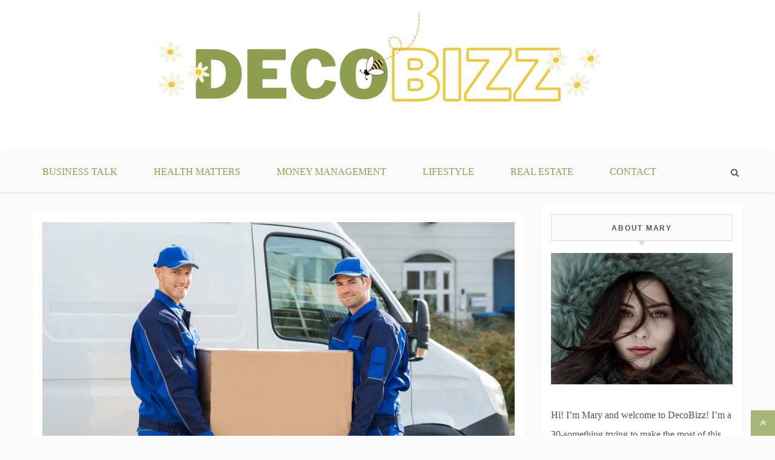

--- FILE ---
content_type: text/html; charset=UTF-8
request_url: https://www.decobizz.com/three-things-to-look-for-in-a-sioux-falls-moving-company/
body_size: 13417
content:
<!doctype html><html lang="en"><head><script data-no-optimize="1">var litespeed_docref=sessionStorage.getItem("litespeed_docref");litespeed_docref&&(Object.defineProperty(document,"referrer",{get:function(){return litespeed_docref}}),sessionStorage.removeItem("litespeed_docref"));</script> <meta charset="UTF-8"><meta name="viewport" content="width=device-width, initial-scale=1"><meta name="google-site-verification" content="4yoxRvEbMkIGaIaov-UEzvNCndbeuYhgLRIy_sYLoG4" /><meta name="google-site-verification" content="gcvASxbK2PjXGt51Mt8ZT-j2zyEX7CJFnlWThM1FZWs" /><link rel="profile" href="http://gmpg.org/xfn/11"><meta name='robots' content='index, follow, max-image-preview:large, max-snippet:-1, max-video-preview:-1' /><title>Three Things to Look For in a Sioux Falls Moving Company - DecoBizz Lifestyle Blog</title><meta name="description" content="Are you in need of a Sioux Falls moving company? Then take a moment to read about what you should look for in these companies." /><link rel="canonical" href="https://www.decobizz.com/three-things-to-look-for-in-a-sioux-falls-moving-company/" /><meta property="og:locale" content="en_US" /><meta property="og:type" content="article" /><meta property="og:title" content="Three Things to Look For in a Sioux Falls Moving Company - DecoBizz Lifestyle Blog" /><meta property="og:description" content="Are you in need of a Sioux Falls moving company? Then take a moment to read about what you should look for in these companies." /><meta property="og:url" content="https://www.decobizz.com/three-things-to-look-for-in-a-sioux-falls-moving-company/" /><meta property="og:site_name" content="DecoBizz Lifestyle Blog" /><meta property="article:published_time" content="2022-01-22T01:13:40+00:00" /><meta property="article:modified_time" content="2022-03-13T21:41:37+00:00" /><meta property="og:image" content="https://www.decobizz.com/wp-content/uploads/2022/01/Three-Things-to-Look-For-in-a-Sioux-Falls-Moving-Company-e1642814014610.jpg" /><meta property="og:image:width" content="800" /><meta property="og:image:height" content="534" /><meta property="og:image:type" content="image/jpeg" /><meta name="author" content="Mary" /><meta name="twitter:card" content="summary_large_image" /><meta name="twitter:label1" content="Written by" /><meta name="twitter:data1" content="Mary" /><meta name="twitter:label2" content="Est. reading time" /><meta name="twitter:data2" content="3 minutes" /> <script type="application/ld+json" class="yoast-schema-graph">{"@context":"https://schema.org","@graph":[{"@type":"Article","@id":"https://www.decobizz.com/three-things-to-look-for-in-a-sioux-falls-moving-company/#article","isPartOf":{"@id":"https://www.decobizz.com/three-things-to-look-for-in-a-sioux-falls-moving-company/"},"author":{"name":"Mary","@id":"https://www.decobizz.com/#/schema/person/3e0515ccd2dbc63fa2be62059145e4aa"},"headline":"Three Things to Look For in a Sioux Falls Moving Company","datePublished":"2022-01-22T01:13:40+00:00","dateModified":"2022-03-13T21:41:37+00:00","mainEntityOfPage":{"@id":"https://www.decobizz.com/three-things-to-look-for-in-a-sioux-falls-moving-company/"},"wordCount":551,"commentCount":0,"publisher":{"@id":"https://www.decobizz.com/#organization"},"image":{"@id":"https://www.decobizz.com/three-things-to-look-for-in-a-sioux-falls-moving-company/#primaryimage"},"thumbnailUrl":"https://www.decobizz.com/wp-content/uploads/2022/01/Three-Things-to-Look-For-in-a-Sioux-Falls-Moving-Company-e1642814014610.jpg","articleSection":["Real Estate"],"inLanguage":"en","potentialAction":[{"@type":"CommentAction","name":"Comment","target":["https://www.decobizz.com/three-things-to-look-for-in-a-sioux-falls-moving-company/#respond"]}]},{"@type":"WebPage","@id":"https://www.decobizz.com/three-things-to-look-for-in-a-sioux-falls-moving-company/","url":"https://www.decobizz.com/three-things-to-look-for-in-a-sioux-falls-moving-company/","name":"Three Things to Look For in a Sioux Falls Moving Company - DecoBizz Lifestyle Blog","isPartOf":{"@id":"https://www.decobizz.com/#website"},"primaryImageOfPage":{"@id":"https://www.decobizz.com/three-things-to-look-for-in-a-sioux-falls-moving-company/#primaryimage"},"image":{"@id":"https://www.decobizz.com/three-things-to-look-for-in-a-sioux-falls-moving-company/#primaryimage"},"thumbnailUrl":"https://www.decobizz.com/wp-content/uploads/2022/01/Three-Things-to-Look-For-in-a-Sioux-Falls-Moving-Company-e1642814014610.jpg","datePublished":"2022-01-22T01:13:40+00:00","dateModified":"2022-03-13T21:41:37+00:00","description":"Are you in need of a Sioux Falls moving company? Then take a moment to read about what you should look for in these companies.","breadcrumb":{"@id":"https://www.decobizz.com/three-things-to-look-for-in-a-sioux-falls-moving-company/#breadcrumb"},"inLanguage":"en","potentialAction":[{"@type":"ReadAction","target":["https://www.decobizz.com/three-things-to-look-for-in-a-sioux-falls-moving-company/"]}]},{"@type":"ImageObject","inLanguage":"en","@id":"https://www.decobizz.com/three-things-to-look-for-in-a-sioux-falls-moving-company/#primaryimage","url":"https://www.decobizz.com/wp-content/uploads/2022/01/Three-Things-to-Look-For-in-a-Sioux-Falls-Moving-Company-e1642814014610.jpg","contentUrl":"https://www.decobizz.com/wp-content/uploads/2022/01/Three-Things-to-Look-For-in-a-Sioux-Falls-Moving-Company-e1642814014610.jpg","width":800,"height":534,"caption":"Are you in need of a Sioux Falls moving company? Then take a moment to read about what you should look for in these companies."},{"@type":"BreadcrumbList","@id":"https://www.decobizz.com/three-things-to-look-for-in-a-sioux-falls-moving-company/#breadcrumb","itemListElement":[{"@type":"ListItem","position":1,"name":"Home","item":"https://www.decobizz.com/"},{"@type":"ListItem","position":2,"name":"Three Things to Look For in a Sioux Falls Moving Company"}]},{"@type":"WebSite","@id":"https://www.decobizz.com/#website","url":"https://www.decobizz.com/","name":"DecoBizz Lifestyle Blog","description":"make your life something beautiful","publisher":{"@id":"https://www.decobizz.com/#organization"},"potentialAction":[{"@type":"SearchAction","target":{"@type":"EntryPoint","urlTemplate":"https://www.decobizz.com/?s={search_term_string}"},"query-input":{"@type":"PropertyValueSpecification","valueRequired":true,"valueName":"search_term_string"}}],"inLanguage":"en"},{"@type":"Organization","@id":"https://www.decobizz.com/#organization","name":"DecoBizz Lifestyle Blog","url":"https://www.decobizz.com/","logo":{"@type":"ImageObject","inLanguage":"en","@id":"https://www.decobizz.com/#/schema/logo/image/","url":"https://www.decobizz.com/wp-content/uploads/2023/01/DECObzz.png","contentUrl":"https://www.decobizz.com/wp-content/uploads/2023/01/DECObzz.png","width":1000,"height":200,"caption":"DecoBizz Lifestyle Blog"},"image":{"@id":"https://www.decobizz.com/#/schema/logo/image/"}},{"@type":"Person","@id":"https://www.decobizz.com/#/schema/person/3e0515ccd2dbc63fa2be62059145e4aa","name":"Mary","image":{"@type":"ImageObject","inLanguage":"en","@id":"https://www.decobizz.com/#/schema/person/image/","url":"https://www.decobizz.com/wp-content/litespeed/avatar/005af3287449db6f78b1b2e5846ce711.jpg?ver=1768236078","contentUrl":"https://www.decobizz.com/wp-content/litespeed/avatar/005af3287449db6f78b1b2e5846ce711.jpg?ver=1768236078","caption":"Mary"}}]}</script> <link rel='dns-prefetch' href='//fonts.googleapis.com' /><link rel="alternate" type="application/rss+xml" title="DecoBizz Lifestyle Blog &raquo; Feed" href="https://www.decobizz.com/feed/" /><link rel="alternate" type="application/rss+xml" title="DecoBizz Lifestyle Blog &raquo; Comments Feed" href="https://www.decobizz.com/comments/feed/" /><link rel="alternate" type="application/rss+xml" title="DecoBizz Lifestyle Blog &raquo; Three Things to Look For in a Sioux Falls Moving Company Comments Feed" href="https://www.decobizz.com/three-things-to-look-for-in-a-sioux-falls-moving-company/feed/" /><link rel="alternate" title="oEmbed (JSON)" type="application/json+oembed" href="https://www.decobizz.com/wp-json/oembed/1.0/embed?url=https%3A%2F%2Fwww.decobizz.com%2Fthree-things-to-look-for-in-a-sioux-falls-moving-company%2F" /><link rel="alternate" title="oEmbed (XML)" type="text/xml+oembed" href="https://www.decobizz.com/wp-json/oembed/1.0/embed?url=https%3A%2F%2Fwww.decobizz.com%2Fthree-things-to-look-for-in-a-sioux-falls-moving-company%2F&#038;format=xml" /><link data-optimized="2" rel="stylesheet" href="https://www.decobizz.com/wp-content/litespeed/css/70b3ed1e596d19e8b91e5433227125c0.css?ver=47541" /> <script type="litespeed/javascript" data-src="https://www.decobizz.com/wp-includes/js/jquery/jquery.min.js" id="jquery-core-js"></script> <link rel="https://api.w.org/" href="https://www.decobizz.com/wp-json/" /><link rel="alternate" title="JSON" type="application/json" href="https://www.decobizz.com/wp-json/wp/v2/posts/1697" /><link rel="EditURI" type="application/rsd+xml" title="RSD" href="https://www.decobizz.com/xmlrpc.php?rsd" /><meta name="generator" content="WordPress 6.9" /><link rel='shortlink' href='https://www.decobizz.com/?p=1697' /><link rel="pingback" href="https://www.decobizz.com/xmlrpc.php"><link rel="icon" href="https://www.decobizz.com/wp-content/uploads/2023/01/cropped-decobizzicon-32x32.png" sizes="32x32" /><link rel="icon" href="https://www.decobizz.com/wp-content/uploads/2023/01/cropped-decobizzicon-192x192.png" sizes="192x192" /><link rel="apple-touch-icon" href="https://www.decobizz.com/wp-content/uploads/2023/01/cropped-decobizzicon-180x180.png" /><meta name="msapplication-TileImage" content="https://www.decobizz.com/wp-content/uploads/2023/01/cropped-decobizzicon-270x270.png" /></head><body class="wp-singular post-template-default single single-post postid-1697 single-format-standard wp-custom-logo wp-embed-responsive wp-theme-gist wp-child-theme-blog-path ct-sticky-sidebar right-sidebar"><div id="page" class="site container-main">
<a class="skip-link screen-reader-text" href="#content">Skip to content</a><header id="masthead" class="site-header" role="banner"><div class="site-branding"><div class="container-inner">
<a href="https://www.decobizz.com/" class="custom-logo-link" rel="home"><img data-lazyloaded="1" src="[data-uri]" width="1000" height="200" data-src="https://www.decobizz.com/wp-content/uploads/2023/01/DECObzz.png" class="custom-logo" alt="DecoBizz Lifestyle Blog" decoding="async" fetchpriority="high" data-srcset="https://www.decobizz.com/wp-content/uploads/2023/01/DECObzz.png 1000w, https://www.decobizz.com/wp-content/uploads/2023/01/DECObzz-300x60.png 300w, https://www.decobizz.com/wp-content/uploads/2023/01/DECObzz-768x154.png 768w" data-sizes="(max-width: 1000px) 100vw, 1000px" /></a><p class="site-title"><a href="https://www.decobizz.com/"
rel="home">DecoBizz Lifestyle Blog</a></p><p class="site-description">make your life something beautiful</p></div></div><nav id="site-navigation" class="main-navigation" role="navigation"><div id="navbar"><div class="container-inner"><div id="mainnav-wrap">
<button class="menu-toggle" aria-controls="primary-menu" aria-expanded="false"><i
class="fa fa-bars"></i></button><div class="menu-primary-menu-container"><ul id="primary-menu" class="menu"><li id="menu-item-353" class="menu-item menu-item-type-taxonomy menu-item-object-category menu-item-353"><a href="https://www.decobizz.com/category/business/">Business Talk</a></li><li id="menu-item-344" class="menu-item menu-item-type-taxonomy menu-item-object-category menu-item-344"><a href="https://www.decobizz.com/category/health/">Health Matters</a></li><li id="menu-item-346" class="menu-item menu-item-type-taxonomy menu-item-object-category menu-item-346"><a href="https://www.decobizz.com/category/money/">Money Management</a></li><li id="menu-item-345" class="menu-item menu-item-type-taxonomy menu-item-object-category menu-item-345"><a href="https://www.decobizz.com/category/lifestyle/">Lifestyle</a></li><li id="menu-item-1855" class="menu-item menu-item-type-taxonomy menu-item-object-category current-post-ancestor current-menu-parent current-post-parent menu-item-1855"><a href="https://www.decobizz.com/category/real-estate/">Real Estate</a></li><li id="menu-item-171" class="menu-item menu-item-type-post_type menu-item-object-page menu-item-171"><a href="https://www.decobizz.com/contact/">Contact</a></li></ul></div></div><div class="main-nav-icons"><div class="main-nav-search">
<i class="fa fa-search"></i>
<i class="fa fa-times"></i><form role="search" method="get" class="search-form" action="https://www.decobizz.com/">
<label>
<span class="screen-reader-text">Search for:</span>
<input type="search" class="search-field" placeholder="Search &hellip;" value="" name="s" />
</label>
<input type="submit" class="search-submit" value="Search" /></form></div></div></div></div></nav></header><div class="header-image-block"></div><div id="content" class="site-content container-inner p-t-15"><div id="primary" class="content-area"><main id="main" class="site-main"><div class="breadcrumbs"></div><article id="post-1697" class="post-1697 post type-post status-publish format-standard has-post-thumbnail hentry category-real-estate"><div class="p-15 full-image"><div class="ct-featured-image"><div class="post-thumbnail">
<img data-lazyloaded="1" src="[data-uri]" width="1170" height="781" data-src="https://www.decobizz.com/wp-content/uploads/2022/01/Three-Things-to-Look-For-in-a-Sioux-Falls-Moving-Company-1170x781.jpg" class="attachment-gist-large-thumb size-gist-large-thumb wp-post-image" alt="Are you in need of a Sioux Falls moving company? Then take a moment to read about what you should look for in these companies." decoding="async" data-srcset="https://www.decobizz.com/wp-content/uploads/2022/01/Three-Things-to-Look-For-in-a-Sioux-Falls-Moving-Company-1170x781.jpg 1170w, https://www.decobizz.com/wp-content/uploads/2022/01/Three-Things-to-Look-For-in-a-Sioux-Falls-Moving-Company-300x200.jpg 300w, https://www.decobizz.com/wp-content/uploads/2022/01/Three-Things-to-Look-For-in-a-Sioux-Falls-Moving-Company-1024x684.jpg 1024w, https://www.decobizz.com/wp-content/uploads/2022/01/Three-Things-to-Look-For-in-a-Sioux-Falls-Moving-Company-768x513.jpg 768w, https://www.decobizz.com/wp-content/uploads/2022/01/Three-Things-to-Look-For-in-a-Sioux-Falls-Moving-Company-1536x1025.jpg 1536w, https://www.decobizz.com/wp-content/uploads/2022/01/Three-Things-to-Look-For-in-a-Sioux-Falls-Moving-Company-e1642814014610.jpg 800w" data-sizes="(max-width: 1170px) 100vw, 1170px" /></div></div><div class="entry-content"><header class="entry-header"><div class="entry-meta">
<span class="posted-on"><a href="https://www.decobizz.com/three-things-to-look-for-in-a-sioux-falls-moving-company/" rel="bookmark"><i class="fa fa-calendar"></i><time class="entry-date published" datetime="2022-01-22T01:13:40+00:00">22/01/2022</time><time class="updated" datetime="2022-03-13T21:41:37+00:00">13/03/2022</time></a></span><span class="byline"> <span class="author vcard"><a class="url fn n" href="https://www.decobizz.com/author/admin/"><i class="fa fa-user"></i>Mary</a></span></span></div><h1 class="entry-title">Three Things to Look For in a Sioux Falls Moving Company</h1><div class="entry-meta entry-category">
<span class="cat-links"> <a href="https://www.decobizz.com/category/real-estate/" rel="category tag">Real Estate</a></span></div></header><p>Are you getting ready to pick up and move your life to a new location? Whether you&#8217;re moving down the block or across the country, moving takes <a href="https://www.consumeraffairs.com/homeowners/long-distance-moving-tips.html">a fair amount of planning</a> and hard work.</p><p>However, you can mitigate your stress and streamline your moving process by hiring a reliable moving company. They can take the burden off your shoulders so you can focus on other, more important things.</p><p>The big question is, how do you find the right Sioux Falls moving company?</p><p>Not sure where to begin? Don&#8217;t worry, we&#8217;re here to help. Keep reading for the top three things to look for in moving companies in Sioux Falls SD.</p><h2 class="wp-block-heading">1. Experience</h2><p>First, we recommend vetting your options for movers based on their experience and expertise. Generally speaking, the longer a company has been in business, the more industry knowledge they have. This means:</p><ul class="wp-block-list"><li>Highly-trained staff</li><li>Better efficiency</li><li>Item security</li><li>Dependability</li></ul><p>For example, a Sioux Falls moving company with experienced workers will be able to pack up your items and transport them without causing any damages. This includes the item itself and the building. Whether these moving companies are moving dressers, pianos, or gun safes, you won&#8217;t have to worry about scrapes or holes in your walls.</p><h2 class="wp-block-heading">2. All-Encompassing Services</h2><p>Not all moving companies are created equally. Some offer more services than others.</p><p>For example, a small Sioux Falls moving company might only offer local moving services. Or maybe they&#8217;re not equipped to handle large, heavy, and bulky items.</p><p>However, if you need these services, you should be looking for long-distance moving companies in Sioux Falls SD. Just as importantly, if you can&#8217;t move into your new space immediately, you&#8217;ll want to hire a moving company that provides climate-controlled storage options. While you could find a separate storage unit, finding a mover that has on-site storage will help you save time and money.</p><p>Finally, your moving needs might not be traditional. You might need help moving a heavy object from one part of your house to another. Is that something the company will do?</p><p>Visit <a href="https://www.advancedmovingsd.com/">https://www.advancedmovingsd.com/</a> to find a company that does it all.</p><h2 class="wp-block-heading">3. Reputation</h2><p>Finally, look for moving companies in Sioux Falls that have glowing customer reviews and testimonials. A service provider is only as good as their reputation in the community.</p><p>You can find these customer reviews by visiting the moving company&#8217;s website and social media profiles. Otherwise, use Google to search for reviews using the company&#8217;s name.</p><p>Learn more about what other people have experienced when working with the movers. Was the company punctual, professional, and efficient? Do their past customers recommend their services to other homeowners and business owners?</p><h2 class="wp-block-heading">Looking for a Sioux Falls Moving Company?</h2><p>Don&#8217;t make your move any harder on yourself than it needs to be. Whether your moving to a new home in another state or relocating your business a few blocks away, find the best Sioux Falls moving company to help.</p><p>And if you&#8217;re looking for more consumer insight or lifestyle advice, you&#8217;re in the right place. Check out some of our other articles before you go to find the information you need to improve your life.</p><footer class="entry-footer"></footer></div></div></article><nav class="navigation post-navigation" aria-label="Posts"><h2 class="screen-reader-text">Post navigation</h2><div class="nav-links"><div class="nav-previous"><a href="https://www.decobizz.com/the-different-types-of-1099-forms-explained/" rel="prev">The Different Types of 1099 Forms, Explained</a></div><div class="nav-next"><a href="https://www.decobizz.com/how-much-does-an-rv-cost-to-own/" rel="next">How Much Does an RV Cost to Own?</a></div></div></nav><div class="related-pots-block"><h2 class="widget-title">
Related Posts</h2><ul class="related-post-entries clear"><li><figure class="widget-image">
<a href="https://www.decobizz.com/efficient-moving-tips-for-a-stress-free-relocation/">
<img data-lazyloaded="1" src="[data-uri]" width="350" height="220" data-src="https://www.decobizz.com/wp-content/uploads/2026/01/efficient-moving-tips-350x220.webp" class="attachment-gist-small-thumb size-gist-small-thumb wp-post-image" alt="Efficient Moving Tips for a Stress-Free Relocation" decoding="async" />                                    </a></figure><div class="featured-desc">
<a href="https://www.decobizz.com/efficient-moving-tips-for-a-stress-free-relocation/"><h2 class="title">
Efficient Moving Tips for a Stress-Free Relocation</h2>
</a></div></li><li><figure class="widget-image">
<a href="https://www.decobizz.com/professional-bird-and-bat-removal-services/">
<img data-lazyloaded="1" src="[data-uri]" width="350" height="220" data-src="https://www.decobizz.com/wp-content/uploads/2025/11/bird-and-bat-removal--350x220.webp" class="attachment-gist-small-thumb size-gist-small-thumb wp-post-image" alt="Professional Bird and Bat Removal Services" decoding="async" />                                    </a></figure><div class="featured-desc">
<a href="https://www.decobizz.com/professional-bird-and-bat-removal-services/"><h2 class="title">
Safeguarding Your Property: Professional Bird and Bat Removal Services</h2>
</a></div></li><li><figure class="widget-image">
<a href="https://www.decobizz.com/construction-teams-handle-complex-platform-lift-installations/">
<img data-lazyloaded="1" src="[data-uri]" width="350" height="220" data-src="https://www.decobizz.com/wp-content/uploads/2025/09/complex-platform-lift-installations-350x220.webp" class="attachment-gist-small-thumb size-gist-small-thumb wp-post-image" alt="Construction Teams Complex Platform Lift Installations" decoding="async" />                                    </a></figure><div class="featured-desc">
<a href="https://www.decobizz.com/construction-teams-handle-complex-platform-lift-installations/"><h2 class="title">
How Construction Teams Handle Complex Platform Lift Installations</h2>
</a></div></li></ul></div><div id="comments" class="comments-area"><div id="respond" class="comment-respond"><h3 id="reply-title" class="comment-reply-title">Leave a Reply <small><a rel="nofollow" id="cancel-comment-reply-link" href="/three-things-to-look-for-in-a-sioux-falls-moving-company/#respond" style="display:none;">Cancel reply</a></small></h3><p class="must-log-in">You must be <a href="https://www.decobizz.com/wp-login.php?redirect_to=https%3A%2F%2Fwww.decobizz.com%2Fthree-things-to-look-for-in-a-sioux-falls-moving-company%2F">logged in</a> to post a comment.</p></div></div></main></div><aside id="secondary" class="widget-area" role="complementary"><section id="text-2" class="widget widget_text"><h2 class="widget-title">About Mary</h2><div class="textwidget"><p><a href="http://decobizz.com/wp-content/uploads/2018/12/hi-there-my-name-is-mary.jpeg"><img data-lazyloaded="1" src="[data-uri]" decoding="async" class="alignnone size-large wp-image-350" data-src="http://decobizz.com/wp-content/uploads/2018/12/hi-there-my-name-is-mary-1024x742.jpeg" alt="" width="750" height="543" data-srcset="https://www.decobizz.com/wp-content/uploads/2018/12/hi-there-my-name-is-mary-1024x742.jpeg 1024w, https://www.decobizz.com/wp-content/uploads/2018/12/hi-there-my-name-is-mary-300x217.jpeg 300w, https://www.decobizz.com/wp-content/uploads/2018/12/hi-there-my-name-is-mary-768x556.jpeg 768w, https://www.decobizz.com/wp-content/uploads/2018/12/hi-there-my-name-is-mary.jpeg 1891w" data-sizes="(max-width: 750px) 100vw, 750px" /></a></p><p>Hi! I&#8217;m Mary and welcome to DecoBizz! I&#8217;m a 30-something trying to make the most of this thing called life. I&#8217;m very much into decorating my life with all the people and places that will help lead me to happiness. I&#8217;m also into making money in as many ways as possible. That said, family is always first and I hope some of this resonates with you. We&#8217;re all on a journey and thanks for joining mine!</p></div></section><section id="recent-posts-2" class="widget widget_recent_entries"><h2 class="widget-title">Recent Posts</h2><ul><li>
<a href="https://www.decobizz.com/efficient-moving-tips-for-a-stress-free-relocation/">Efficient Moving Tips for a Stress-Free Relocation</a></li><li>
<a href="https://www.decobizz.com/chiropractic-techniques-that-look-scary-but-actually-help/">Chiropractic Techniques That Look Scary But Actually Help</a></li><li>
<a href="https://www.decobizz.com/when-should-your-child-actually-start-preschool/">When Should Your Child Actually Start Preschool?</a></li><li>
<a href="https://www.decobizz.com/creating-safe-and-engaging-environment-for-seniors/">Creating a Safe and Engaging Environment for Seniors</a></li><li>
<a href="https://www.decobizz.com/personal-care-assistants-help-keep-seniors-safe-at-home/">How Personal Care Assistants Help Keep Seniors Safe at Home</a></li></ul></section></aside></div><footer id="colophon" class="site-footer"><div class="site-info">
<span class="copy-right-text">All Right Reserved 2023</span><div class="powered-text">
<a href="https://wordpress.org/">Proudly powered by WordPress</a>
<span class="sep"> | </span>
Theme: Gist by <a href="http://www.candidthemes.com/">Candid Themes</a>.</div>
<a id="toTop" class="go-to-top" href="#" title="Go to Top">
<i class="fa fa-angle-double-up"></i>
</a></div></footer></div> <script type="speculationrules">{"prefetch":[{"source":"document","where":{"and":[{"href_matches":"/*"},{"not":{"href_matches":["/wp-*.php","/wp-admin/*","/wp-content/uploads/*","/wp-content/*","/wp-content/plugins/*","/wp-content/themes/blog-path/*","/wp-content/themes/gist/*","/*\\?(.+)"]}},{"not":{"selector_matches":"a[rel~=\"nofollow\"]"}},{"not":{"selector_matches":".no-prefetch, .no-prefetch a"}}]},"eagerness":"conservative"}]}</script> <script data-no-optimize="1">window.lazyLoadOptions=Object.assign({},{threshold:300},window.lazyLoadOptions||{});!function(t,e){"object"==typeof exports&&"undefined"!=typeof module?module.exports=e():"function"==typeof define&&define.amd?define(e):(t="undefined"!=typeof globalThis?globalThis:t||self).LazyLoad=e()}(this,function(){"use strict";function e(){return(e=Object.assign||function(t){for(var e=1;e<arguments.length;e++){var n,a=arguments[e];for(n in a)Object.prototype.hasOwnProperty.call(a,n)&&(t[n]=a[n])}return t}).apply(this,arguments)}function o(t){return e({},at,t)}function l(t,e){return t.getAttribute(gt+e)}function c(t){return l(t,vt)}function s(t,e){return function(t,e,n){e=gt+e;null!==n?t.setAttribute(e,n):t.removeAttribute(e)}(t,vt,e)}function i(t){return s(t,null),0}function r(t){return null===c(t)}function u(t){return c(t)===_t}function d(t,e,n,a){t&&(void 0===a?void 0===n?t(e):t(e,n):t(e,n,a))}function f(t,e){et?t.classList.add(e):t.className+=(t.className?" ":"")+e}function _(t,e){et?t.classList.remove(e):t.className=t.className.replace(new RegExp("(^|\\s+)"+e+"(\\s+|$)")," ").replace(/^\s+/,"").replace(/\s+$/,"")}function g(t){return t.llTempImage}function v(t,e){!e||(e=e._observer)&&e.unobserve(t)}function b(t,e){t&&(t.loadingCount+=e)}function p(t,e){t&&(t.toLoadCount=e)}function n(t){for(var e,n=[],a=0;e=t.children[a];a+=1)"SOURCE"===e.tagName&&n.push(e);return n}function h(t,e){(t=t.parentNode)&&"PICTURE"===t.tagName&&n(t).forEach(e)}function a(t,e){n(t).forEach(e)}function m(t){return!!t[lt]}function E(t){return t[lt]}function I(t){return delete t[lt]}function y(e,t){var n;m(e)||(n={},t.forEach(function(t){n[t]=e.getAttribute(t)}),e[lt]=n)}function L(a,t){var o;m(a)&&(o=E(a),t.forEach(function(t){var e,n;e=a,(t=o[n=t])?e.setAttribute(n,t):e.removeAttribute(n)}))}function k(t,e,n){f(t,e.class_loading),s(t,st),n&&(b(n,1),d(e.callback_loading,t,n))}function A(t,e,n){n&&t.setAttribute(e,n)}function O(t,e){A(t,rt,l(t,e.data_sizes)),A(t,it,l(t,e.data_srcset)),A(t,ot,l(t,e.data_src))}function w(t,e,n){var a=l(t,e.data_bg_multi),o=l(t,e.data_bg_multi_hidpi);(a=nt&&o?o:a)&&(t.style.backgroundImage=a,n=n,f(t=t,(e=e).class_applied),s(t,dt),n&&(e.unobserve_completed&&v(t,e),d(e.callback_applied,t,n)))}function x(t,e){!e||0<e.loadingCount||0<e.toLoadCount||d(t.callback_finish,e)}function M(t,e,n){t.addEventListener(e,n),t.llEvLisnrs[e]=n}function N(t){return!!t.llEvLisnrs}function z(t){if(N(t)){var e,n,a=t.llEvLisnrs;for(e in a){var o=a[e];n=e,o=o,t.removeEventListener(n,o)}delete t.llEvLisnrs}}function C(t,e,n){var a;delete t.llTempImage,b(n,-1),(a=n)&&--a.toLoadCount,_(t,e.class_loading),e.unobserve_completed&&v(t,n)}function R(i,r,c){var l=g(i)||i;N(l)||function(t,e,n){N(t)||(t.llEvLisnrs={});var a="VIDEO"===t.tagName?"loadeddata":"load";M(t,a,e),M(t,"error",n)}(l,function(t){var e,n,a,o;n=r,a=c,o=u(e=i),C(e,n,a),f(e,n.class_loaded),s(e,ut),d(n.callback_loaded,e,a),o||x(n,a),z(l)},function(t){var e,n,a,o;n=r,a=c,o=u(e=i),C(e,n,a),f(e,n.class_error),s(e,ft),d(n.callback_error,e,a),o||x(n,a),z(l)})}function T(t,e,n){var a,o,i,r,c;t.llTempImage=document.createElement("IMG"),R(t,e,n),m(c=t)||(c[lt]={backgroundImage:c.style.backgroundImage}),i=n,r=l(a=t,(o=e).data_bg),c=l(a,o.data_bg_hidpi),(r=nt&&c?c:r)&&(a.style.backgroundImage='url("'.concat(r,'")'),g(a).setAttribute(ot,r),k(a,o,i)),w(t,e,n)}function G(t,e,n){var a;R(t,e,n),a=e,e=n,(t=Et[(n=t).tagName])&&(t(n,a),k(n,a,e))}function D(t,e,n){var a;a=t,(-1<It.indexOf(a.tagName)?G:T)(t,e,n)}function S(t,e,n){var a;t.setAttribute("loading","lazy"),R(t,e,n),a=e,(e=Et[(n=t).tagName])&&e(n,a),s(t,_t)}function V(t){t.removeAttribute(ot),t.removeAttribute(it),t.removeAttribute(rt)}function j(t){h(t,function(t){L(t,mt)}),L(t,mt)}function F(t){var e;(e=yt[t.tagName])?e(t):m(e=t)&&(t=E(e),e.style.backgroundImage=t.backgroundImage)}function P(t,e){var n;F(t),n=e,r(e=t)||u(e)||(_(e,n.class_entered),_(e,n.class_exited),_(e,n.class_applied),_(e,n.class_loading),_(e,n.class_loaded),_(e,n.class_error)),i(t),I(t)}function U(t,e,n,a){var o;n.cancel_on_exit&&(c(t)!==st||"IMG"===t.tagName&&(z(t),h(o=t,function(t){V(t)}),V(o),j(t),_(t,n.class_loading),b(a,-1),i(t),d(n.callback_cancel,t,e,a)))}function $(t,e,n,a){var o,i,r=(i=t,0<=bt.indexOf(c(i)));s(t,"entered"),f(t,n.class_entered),_(t,n.class_exited),o=t,i=a,n.unobserve_entered&&v(o,i),d(n.callback_enter,t,e,a),r||D(t,n,a)}function q(t){return t.use_native&&"loading"in HTMLImageElement.prototype}function H(t,o,i){t.forEach(function(t){return(a=t).isIntersecting||0<a.intersectionRatio?$(t.target,t,o,i):(e=t.target,n=t,a=o,t=i,void(r(e)||(f(e,a.class_exited),U(e,n,a,t),d(a.callback_exit,e,n,t))));var e,n,a})}function B(e,n){var t;tt&&!q(e)&&(n._observer=new IntersectionObserver(function(t){H(t,e,n)},{root:(t=e).container===document?null:t.container,rootMargin:t.thresholds||t.threshold+"px"}))}function J(t){return Array.prototype.slice.call(t)}function K(t){return t.container.querySelectorAll(t.elements_selector)}function Q(t){return c(t)===ft}function W(t,e){return e=t||K(e),J(e).filter(r)}function X(e,t){var n;(n=K(e),J(n).filter(Q)).forEach(function(t){_(t,e.class_error),i(t)}),t.update()}function t(t,e){var n,a,t=o(t);this._settings=t,this.loadingCount=0,B(t,this),n=t,a=this,Y&&window.addEventListener("online",function(){X(n,a)}),this.update(e)}var Y="undefined"!=typeof window,Z=Y&&!("onscroll"in window)||"undefined"!=typeof navigator&&/(gle|ing|ro)bot|crawl|spider/i.test(navigator.userAgent),tt=Y&&"IntersectionObserver"in window,et=Y&&"classList"in document.createElement("p"),nt=Y&&1<window.devicePixelRatio,at={elements_selector:".lazy",container:Z||Y?document:null,threshold:300,thresholds:null,data_src:"src",data_srcset:"srcset",data_sizes:"sizes",data_bg:"bg",data_bg_hidpi:"bg-hidpi",data_bg_multi:"bg-multi",data_bg_multi_hidpi:"bg-multi-hidpi",data_poster:"poster",class_applied:"applied",class_loading:"litespeed-loading",class_loaded:"litespeed-loaded",class_error:"error",class_entered:"entered",class_exited:"exited",unobserve_completed:!0,unobserve_entered:!1,cancel_on_exit:!0,callback_enter:null,callback_exit:null,callback_applied:null,callback_loading:null,callback_loaded:null,callback_error:null,callback_finish:null,callback_cancel:null,use_native:!1},ot="src",it="srcset",rt="sizes",ct="poster",lt="llOriginalAttrs",st="loading",ut="loaded",dt="applied",ft="error",_t="native",gt="data-",vt="ll-status",bt=[st,ut,dt,ft],pt=[ot],ht=[ot,ct],mt=[ot,it,rt],Et={IMG:function(t,e){h(t,function(t){y(t,mt),O(t,e)}),y(t,mt),O(t,e)},IFRAME:function(t,e){y(t,pt),A(t,ot,l(t,e.data_src))},VIDEO:function(t,e){a(t,function(t){y(t,pt),A(t,ot,l(t,e.data_src))}),y(t,ht),A(t,ct,l(t,e.data_poster)),A(t,ot,l(t,e.data_src)),t.load()}},It=["IMG","IFRAME","VIDEO"],yt={IMG:j,IFRAME:function(t){L(t,pt)},VIDEO:function(t){a(t,function(t){L(t,pt)}),L(t,ht),t.load()}},Lt=["IMG","IFRAME","VIDEO"];return t.prototype={update:function(t){var e,n,a,o=this._settings,i=W(t,o);{if(p(this,i.length),!Z&&tt)return q(o)?(e=o,n=this,i.forEach(function(t){-1!==Lt.indexOf(t.tagName)&&S(t,e,n)}),void p(n,0)):(t=this._observer,o=i,t.disconnect(),a=t,void o.forEach(function(t){a.observe(t)}));this.loadAll(i)}},destroy:function(){this._observer&&this._observer.disconnect(),K(this._settings).forEach(function(t){I(t)}),delete this._observer,delete this._settings,delete this.loadingCount,delete this.toLoadCount},loadAll:function(t){var e=this,n=this._settings;W(t,n).forEach(function(t){v(t,e),D(t,n,e)})},restoreAll:function(){var e=this._settings;K(e).forEach(function(t){P(t,e)})}},t.load=function(t,e){e=o(e);D(t,e)},t.resetStatus=function(t){i(t)},t}),function(t,e){"use strict";function n(){e.body.classList.add("litespeed_lazyloaded")}function a(){console.log("[LiteSpeed] Start Lazy Load"),o=new LazyLoad(Object.assign({},t.lazyLoadOptions||{},{elements_selector:"[data-lazyloaded]",callback_finish:n})),i=function(){o.update()},t.MutationObserver&&new MutationObserver(i).observe(e.documentElement,{childList:!0,subtree:!0,attributes:!0})}var o,i;t.addEventListener?t.addEventListener("load",a,!1):t.attachEvent("onload",a)}(window,document);</script><script data-no-optimize="1">window.litespeed_ui_events=window.litespeed_ui_events||["mouseover","click","keydown","wheel","touchmove","touchstart"];var urlCreator=window.URL||window.webkitURL;function litespeed_load_delayed_js_force(){console.log("[LiteSpeed] Start Load JS Delayed"),litespeed_ui_events.forEach(e=>{window.removeEventListener(e,litespeed_load_delayed_js_force,{passive:!0})}),document.querySelectorAll("iframe[data-litespeed-src]").forEach(e=>{e.setAttribute("src",e.getAttribute("data-litespeed-src"))}),"loading"==document.readyState?window.addEventListener("DOMContentLoaded",litespeed_load_delayed_js):litespeed_load_delayed_js()}litespeed_ui_events.forEach(e=>{window.addEventListener(e,litespeed_load_delayed_js_force,{passive:!0})});async function litespeed_load_delayed_js(){let t=[];for(var d in document.querySelectorAll('script[type="litespeed/javascript"]').forEach(e=>{t.push(e)}),t)await new Promise(e=>litespeed_load_one(t[d],e));document.dispatchEvent(new Event("DOMContentLiteSpeedLoaded")),window.dispatchEvent(new Event("DOMContentLiteSpeedLoaded"))}function litespeed_load_one(t,e){console.log("[LiteSpeed] Load ",t);var d=document.createElement("script");d.addEventListener("load",e),d.addEventListener("error",e),t.getAttributeNames().forEach(e=>{"type"!=e&&d.setAttribute("data-src"==e?"src":e,t.getAttribute(e))});let a=!(d.type="text/javascript");!d.src&&t.textContent&&(d.src=litespeed_inline2src(t.textContent),a=!0),t.after(d),t.remove(),a&&e()}function litespeed_inline2src(t){try{var d=urlCreator.createObjectURL(new Blob([t.replace(/^(?:<!--)?(.*?)(?:-->)?$/gm,"$1")],{type:"text/javascript"}))}catch(e){d="data:text/javascript;base64,"+btoa(t.replace(/^(?:<!--)?(.*?)(?:-->)?$/gm,"$1"))}return d}</script><script data-no-optimize="1">var litespeed_vary=document.cookie.replace(/(?:(?:^|.*;\s*)_lscache_vary\s*\=\s*([^;]*).*$)|^.*$/,"");litespeed_vary||fetch("/wp-content/plugins/litespeed-cache/guest.vary.php",{method:"POST",cache:"no-cache",redirect:"follow"}).then(e=>e.json()).then(e=>{console.log(e),e.hasOwnProperty("reload")&&"yes"==e.reload&&(sessionStorage.setItem("litespeed_docref",document.referrer),window.location.reload(!0))});</script><script data-optimized="1" type="litespeed/javascript" data-src="https://www.decobizz.com/wp-content/litespeed/js/1032ee751c855a826a52a349e31e9bee.js?ver=47541"></script></body></html>
<!-- Page optimized by LiteSpeed Cache @2026-01-19 15:57:48 -->

<!-- Page cached by LiteSpeed Cache 7.7 on 2026-01-19 15:57:48 -->
<!-- Guest Mode -->
<!-- QUIC.cloud UCSS in queue -->